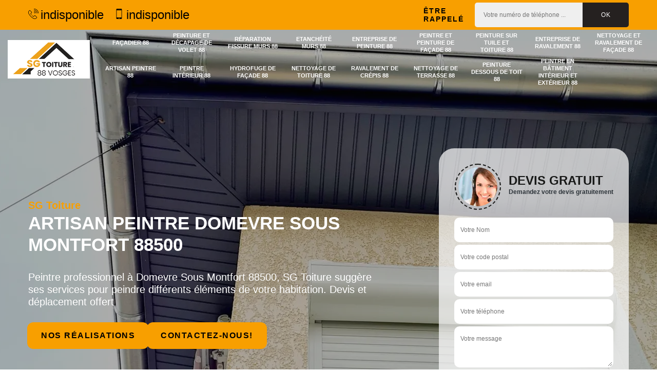

--- FILE ---
content_type: text/html; charset=UTF-8
request_url: https://www.facadier-88.fr/artisan-peintre-domevre-sous-montfort-88500
body_size: 6424
content:
<!DOCTYPE html><html dir="ltr" lang="fr-FR"><head><meta charset="UTF-8" /><meta name=viewport content="width=device-width, initial-scale=1.0, minimum-scale=1.0 maximum-scale=1.0"><meta http-equiv="content-type" content="text/html; charset=UTF-8" ><title>Artisan peintre à Domevre Sous Montfort tel: 03.59.28.43.81</title><meta name="description" content="Peintre professionnel à Domevre Sous Montfort 88500, SG Toiture suggère ses services pour peindre différents éléments de votre habitation. Devis et déplacement offert"><link rel="shortcut icon" href="/skins/default/images/p/favicon.ico" type="image/x-icon"><link rel="icon" href="/skins/default/images/p/favicon.ico" type="image/x-icon"><link href="/skins/default/css/style.css" rel="stylesheet" type="text/css"/><link rel="preconnect" href="https://www.googletagmanager.com"><link rel="preconnect" href="https://nominatim.openstreetmap.org"></head><body class="Desktop ville"><div class="wrapper-container"><header class="site-header header"><div class="top_bar"><div class="container"><div class="right-header d-flex align-items-center justify-content-between"><div class="tel-top_"><a href="tel:indisponible"><img loading="lazy" class="icon" src="/skins/default/images/img/fixe.webp" alt="icon">indisponible</a><a href="tel:indisponible"><img loading="lazy" class="icon" src="/skins/default/images/img/portable.webp" alt="icon">indisponible</a></div><div class="Top_rappel"><strong>Être rappelé</strong><form action="/message.php" method="post" id="rappel_immediat"><input type="text" name="mail" id="mail2" value=""><input type="hidden" name="type" value="rappel"><input type="text" name="numtel" required="" placeholder="Votre numéro de téléphone ..." class="input-form"><input type="submit" name="OK" value="OK" class="btn-devis-gratuit"></form></div></div></div></div><div class="main-bar"><div class="container"><div class="d-flex justify-content-between align-items-center"><a href="/" title="logo-facadier-88-sg-toiture" class="logo"><img loading="lazy" src="/skins/default/images/p/Logo-sg-toiture.png" alt="facadier-sg-toiture" /></a><nav class="nav justify-content-between"><ul class="nav-list"><li class="nav-item"><a href="/">Façadier 88</a></li><li class="nav-item"><a href="entreprise-peinture-decapage-volet-vosges-88">Peinture et décapage de volet 88</a></li><li class="nav-item"><a href="entreprise-reparation-fissure-murs-vosges-88">Réparation fissure murs 88</a></li><li class="nav-item"><a href="entreprise-etancheite-murs-vosges-88">Etanchéité murs 88</a></li><li class="nav-item"><a href="entreprise-peinture-vosges-88">Entreprise de peinture 88</a></li><li class="nav-item"><a href="artisan-peintre-peinture-facade-vosges-88">Peintre et peinture de façade 88</a></li><li class="nav-item"><a href="entreprise-peinture-tuile-toiture-vosges-88">Peinture sur tuile et toiture 88</a></li><li class="nav-item"><a href="entreprise-ravalement-vosges-88">Entreprise de ravalement 88</a></li><li class="nav-item"><a href="entreprise-nettoyage-ravalement-facade-vosges-88">Nettoyage et ravalement de façade 88</a></li><li class="nav-item"><a href="artisan-peintre-vosges-88">Artisan peintre 88</a></li><li class="nav-item"><a href="artisan-peintre-interieur-vosges-88">Peintre intérieur 88</a></li><li class="nav-item"><a href="entreprise-hydrofuge-facade-vosges-88">Hydrofuge de façade 88</a></li><li class="nav-item"><a href="entreprise-nettoyage-toiture-vosges-88">Nettoyage de toiture 88</a></li><li class="nav-item"><a href="entreprise-ravalement-crepis-vosges-88">Ravalement de crépis 88</a></li><li class="nav-item"><a href="entreprise-nettoyage-terrasse-vosges-88">Nettoyage de terrasse 88</a></li><li class="nav-item"><a href="entreprise-peinture-dessous-toit-vosges-88">Peinture dessous de toit 88</a></li><li class="nav-item"><a href="artisan-peintre-batiment-interieur-exterieur-vosges-88">Peintre en bâtiment intérieur et extérieur 88</a></li></ul></nav></div></div></div></header><div  class="intro_section page_mainslider"><div class="flexslider"><div class="slides"><div style="background-image: url(/skins/default/images/p/facadier-88.webp);"></div><div style="background-image: url(/skins/default/images/p/peinture-dessous-de-toit-88.webp);"></div><div style="background-image: url(/skins/default/images/p/peintre-en-batiment-interieur-et-exterieur-88.webp);"></div></div><div class="captionSlider"><div class="container"><div class="row align-items-center"><div class="col-md-8"><div class="slide_description_wrapper"><div class="slide_description"><div class="intro-layer ribbon-1"><span class="subtitle">SG Toiture</span><h1 class="text-uppercase">Artisan peintre Domevre Sous Montfort 88500</h1></div><div class="description"><p>Peintre professionnel à Domevre Sous Montfort 88500, SG Toiture suggère ses services pour peindre différents éléments de votre habitation. Devis et déplacement offert</p></div><div class="btn-cap"><a class="header-realisation" href="/realisations">Nos réalisations</a><a class="header-realisation" href="/contact">Contactez-nous!</a></div></div></div></div><div class="col-md-4"><div class="DevisSlider"><div class="Devigratuit"><form action="/message.php" method="post" id="Devis_form"><input type="text" name="mail" id="mail" value=""><div class="devis-titre text-center"><div class="call-img"><img loading="lazy" src="/skins/default/images/img/call.webp" alt="Devis gratuit"/></div><div class="titre-h3"><div class="h3">Devis gratuit <span>Demandez votre devis gratuitement</span></div></div></div><input type="text" name="nom" required="" class="input-form" placeholder="Votre Nom"><input type="text" name="code_postal" required="" class="input-form" placeholder="Votre code postal"><input type="text" name="email" required="" class="input-form" placeholder="Votre email"><input type="text" name="telephone" required="" class="input-form" placeholder="Votre téléphone"><textarea name="message" required="" class="input-form" placeholder="Votre message"></textarea><div class="text-center"><input type="submit" value="Envoyer ma demande" class="btn-devis-gratuit"></div></form></div></div></div></div></div></div></div></div><div class="partenaires"><div class="container"><div class="logo-part"><img loading="lazy" src="/skins/default/images/img/devis-logo.webp" alt="Devis"><img loading="lazy" src="/skins/default/images/img/urgence-logo.webp" alt="Urgence"><img loading="lazy" src="/skins/default/images/img/delais_respectes.webp" alt="delais respecté" style="width: 105px;"><img loading="lazy" src="/skins/default/images/img/garantie-decennale.webp" alt="garantie décennale"><img loading="lazy" src="/skins/default/images/img/artisan.webp" alt="artisan"></div></div></div><section class="sect4">
	<div class="container">
		<div class="titre-cat">Nos compétences</div>
		<div class="categ">
						<a href="/" class="services-item ">
				<img loading="lazy" src="/skins/default/images/p/cat-facadier-sg-toiture.webp" alt="facadier-88" />
				<span>Façadier 88</span>
				<p>SG Toiture est un façadier professionnel dans le 88 Vosges se met à votre service pour s'occuper de la réparation, le traitement, la rénovation de votre façade. Vous fait cadeau d'un devis détaillé</p>
				<span class="btn-cat">	
					<img loading="lazy" class="icon-fleche" src="/skins/default/images/img/icon-fleche-right.png" alt="icon-fleche-right"/>				
				</span>
			</a>
						<a href="entreprise-peinture-decapage-volet-vosges-88" class="services-item ">
				<img loading="lazy" src="/skins/default/images/p/cat-peinture-et-decapage-de-volet-sg-toiture.webp" alt="peinture-et-decapage-de-volet-88" />
				<span>Peinture et décapage de volet 88</span>
				<p>Peintre professionnel dans le 88 Vosges, SG Toiture saura décaper vos volets en métal, en bois et les peindre dans les règles de l'art. Utilise des produits et des peintures de qualité. Devis détaillé offert</p>
				<span class="btn-cat">	
					<img loading="lazy" class="icon-fleche" src="/skins/default/images/img/icon-fleche-right.png" alt="icon-fleche-right"/>				
				</span>
			</a>
						<a href="entreprise-reparation-fissure-murs-vosges-88" class="services-item ">
				<img loading="lazy" src="/skins/default/images/p/cat-reparation-fissure-murs-sg-toiture.webp" alt="reparation-fissure-murs-88" />
				<span>Réparation fissure murs 88</span>
				<p>Ravaleur aguerri dans le 88 Vosges, SG Toiture trouvera les meilleures solutions pour réparer les fissures sur vos murs. Utilise des produits de qualité et des matériels professionnels. Travaux garantis décennaux</p>
				<span class="btn-cat">	
					<img loading="lazy" class="icon-fleche" src="/skins/default/images/img/icon-fleche-right.png" alt="icon-fleche-right"/>				
				</span>
			</a>
						<a href="entreprise-etancheite-murs-vosges-88" class="services-item ">
				<img loading="lazy" src="/skins/default/images/p/cat-etancheite-murs-sg-toiture.webp" alt="etancheite-murs-88" />
				<span>Etanchéité murs 88</span>
				<p>SG Toiture est un ravaleur professionnel dans le 88 Vosges qui peut intervenir à tout moment pour étanchéifier vos murs. Propose un tarif pas cher pour ce faire</p>
				<span class="btn-cat">	
					<img loading="lazy" class="icon-fleche" src="/skins/default/images/img/icon-fleche-right.png" alt="icon-fleche-right"/>				
				</span>
			</a>
						<a href="entreprise-peinture-vosges-88" class="services-item ">
				<img loading="lazy" src="/skins/default/images/p/cat-entreprise-de-peinture-sg-toiture.webp" alt="entreprise-de-peinture-88" />
				<span>Entreprise de peinture 88</span>
				<p>Peintre aguerri dans le 88 Vosges, SG Toiture propose ses services pour peindre votre maison, vos immeubles, vos bureaux, etc. Prestation de qualité et devis détaillé offert</p>
				<span class="btn-cat">	
					<img loading="lazy" class="icon-fleche" src="/skins/default/images/img/icon-fleche-right.png" alt="icon-fleche-right"/>				
				</span>
			</a>
						<a href="artisan-peintre-peinture-facade-vosges-88" class="services-item ">
				<img loading="lazy" src="/skins/default/images/p/cat-peintre-et-peinture-de-facade-sg-toiture.webp" alt="peintre-et-peinture-de-facade-88" />
				<span>Peintre et peinture de façade 88</span>
				<p>Excellent peintre dans le 88 Vosges, SG Toiture peut améliorer l'esthétique et renforcer les performances de votre façade en peignant cette dernière. Utilise des peintures spécifiques. Vous fait cadeau du devis</p>
				<span class="btn-cat">	
					<img loading="lazy" class="icon-fleche" src="/skins/default/images/img/icon-fleche-right.png" alt="icon-fleche-right"/>				
				</span>
			</a>
						<a href="entreprise-peinture-tuile-toiture-vosges-88" class="services-item ">
				<img loading="lazy" src="/skins/default/images/p/cat-peinture-sur-tuile-et-toiture-sg-toiture.webp" alt="peinture-sur-tuile-et-toiture-88" />
				<span>Peinture sur tuile et toiture 88</span>
				<p>Peintre professionnel dans le 88 Vosges, SG Toiture a connaissance des peintures à utiliser pour peindre vos tuiles et votre toiture. Intervention rapide et résultat irréprochable. Devis gratuit</p>
				<span class="btn-cat">	
					<img loading="lazy" class="icon-fleche" src="/skins/default/images/img/icon-fleche-right.png" alt="icon-fleche-right"/>				
				</span>
			</a>
						<a href="entreprise-ravalement-vosges-88" class="services-item ">
				<img loading="lazy" src="/skins/default/images/p/cat-entreprise-de-ravalement-sg-toiture.webp" alt="entreprise-de-ravalement-88" />
				<span>Entreprise de ravalement 88</span>
				<p>Ravaleur professionnel dans le 88 Vosges, SG Toiture peut embellir votre façade en réalisant un ravalement de cette dernière. Utilise des matériels professionnels et des produits certifiés. Devis offert</p>
				<span class="btn-cat">	
					<img loading="lazy" class="icon-fleche" src="/skins/default/images/img/icon-fleche-right.png" alt="icon-fleche-right"/>				
				</span>
			</a>
						<a href="entreprise-nettoyage-ravalement-facade-vosges-88" class="services-item ">
				<img loading="lazy" src="/skins/default/images/p/cat-nettoyage-et-ravalement-de-facade-sg-toiture.webp" alt="nettoyage-et-ravalement-de-facade-88" />
				<span>Nettoyage et ravalement de façade 88</span>
				<p>SG Toiture est un façadier professionnel dans le 88 Vosges qui a à sa disposition les matériels nécessaires et qui a connaissance des produits à utiliser pour nettoyer et ravaler efficacement votre façade. Devis gratuit</p>
				<span class="btn-cat">	
					<img loading="lazy" class="icon-fleche" src="/skins/default/images/img/icon-fleche-right.png" alt="icon-fleche-right"/>				
				</span>
			</a>
						<a href="artisan-peintre-vosges-88" class="services-item  active">
				<img loading="lazy" src="/skins/default/images/p/cat-artisan-peintre-sg-toiture.webp" alt="artisan-peintre-88" />
				<span>Artisan peintre 88</span>
				<p>Peintre professionnel dans le 88 Vosges, SG Toiture se met à votre disposition pour s'occuper de la peinture de votre toiture, de vos murs, de votre façade, etc. Travail réalisé avec soin et à un tarif raisonnable</p>
				<span class="btn-cat">	
					<img loading="lazy" class="icon-fleche" src="/skins/default/images/img/icon-fleche-right.png" alt="icon-fleche-right"/>				
				</span>
			</a>
						<a href="artisan-peintre-interieur-vosges-88" class="services-item ">
				<img loading="lazy" src="/skins/default/images/p/cat-peintre-interieur-sg-toiture.webp" alt="peintre-interieur-88" />
				<span>Peintre intérieur 88</span>
				<p>Excellent peintre 88 Vosges, SG Toiture peut vous prodiguer d'excellent conseil sur le type de peinture et la couleur à utiliser pour peindre les pièces intérieures de votre maison. Vous fait cadeau d'un devis détaillé</p>
				<span class="btn-cat">	
					<img loading="lazy" class="icon-fleche" src="/skins/default/images/img/icon-fleche-right.png" alt="icon-fleche-right"/>				
				</span>
			</a>
						<a href="entreprise-hydrofuge-facade-vosges-88" class="services-item ">
				<img loading="lazy" src="/skins/default/images/p/cat-hydrofuge-de-facade-sg-toiture.webp" alt="hydrofuge-de-facade-88" />
				<span>Hydrofuge de façade 88</span>
				<p>Façadier professionnel dans le 88 Vosges, SG Toiture a à sa disposition les matériels nécessaires pour réaliser un traitement hydrofuge de votre façade. Utilise des produits certifiés pour ce faire</p>
				<span class="btn-cat">	
					<img loading="lazy" class="icon-fleche" src="/skins/default/images/img/icon-fleche-right.png" alt="icon-fleche-right"/>				
				</span>
			</a>
						<a href="entreprise-nettoyage-toiture-vosges-88" class="services-item ">
				<img loading="lazy" src="/skins/default/images/p/cat-nettoyage-de-toiture-sg-toiture.webp" alt="nettoyage-de-toiture-88" />
				<span>Nettoyage de toiture 88</span>
				<p>Couvreur aguerri dans le 88 Vosges, SG Toiture est une entreprise certifiée RGE qui n'utilise que des produits de qualité pour nettoyer votre toiture. Offre un devis qui ne vous engage en rien</p>
				<span class="btn-cat">	
					<img loading="lazy" class="icon-fleche" src="/skins/default/images/img/icon-fleche-right.png" alt="icon-fleche-right"/>				
				</span>
			</a>
						<a href="entreprise-ravalement-crepis-vosges-88" class="services-item ">
				<img loading="lazy" src="/skins/default/images/p/cat-ravalement-de-crepis-sg-toiture.webp" alt="ravalement-de-crepis-88" />
				<span>Ravalement de crépis 88</span>
				<p>Excellent ravaleur dans le 88 Vosges, SG Toiture est le professionnel qu'il vous faut pour réaliser un ravalement de crépi. Devis gratuit et sans engagement de votre part</p>
				<span class="btn-cat">	
					<img loading="lazy" class="icon-fleche" src="/skins/default/images/img/icon-fleche-right.png" alt="icon-fleche-right"/>				
				</span>
			</a>
						<a href="entreprise-nettoyage-terrasse-vosges-88" class="services-item ">
				<img loading="lazy" src="/skins/default/images/p/cat-nettoyage-de-terrasse-sg-toiture.webp" alt="nettoyage-de-terrasse-88" />
				<span>Nettoyage de terrasse 88</span>
				<p>Artisan ravaleur dans le 88 Vosges, SG Toiture saur vous fournir un travail de qualité en nettoyage de terrasse. Travaux fiables et réalisés dans le respect des normes en vigueur. Devis gratuit</p>
				<span class="btn-cat">	
					<img loading="lazy" class="icon-fleche" src="/skins/default/images/img/icon-fleche-right.png" alt="icon-fleche-right"/>				
				</span>
			</a>
						<a href="entreprise-peinture-dessous-toit-vosges-88" class="services-item ">
				<img loading="lazy" src="/skins/default/images/p/cat-peinture-dessous-de-toit-sg-toiture.webp" alt="peinture-dessous-de-toit-88" />
				<span>Peinture dessous de toit 88</span>
				<p>Excellent peintre dans le 88 Vosges, SG Toiture peut intervenir à tout moment pour s'occuper de la peinture de vos dessous de toi. Travaux réalisés dans les règles de l'art. Devis gratuit</p>
				<span class="btn-cat">	
					<img loading="lazy" class="icon-fleche" src="/skins/default/images/img/icon-fleche-right.png" alt="icon-fleche-right"/>				
				</span>
			</a>
						<a href="artisan-peintre-batiment-interieur-exterieur-vosges-88" class="services-item ">
				<img loading="lazy" src="/skins/default/images/p/cat-peintre-en-batiment-interieur-et-exterieur-sg-toiture.webp" alt="peintre-en-batiment-interieur-et-exterieur-88" />
				<span>Peintre en bâtiment intérieur et extérieur 88</span>
				<p>Excellent peintre dans le 88 Vosges, SG Toiture peut se déplacer gratuitement et intervenir à tout moment chez vous pour peindre votre bâtiment intérieur et extérieur. Travail réalisé dans les délais convenus</p>
				<span class="btn-cat">	
					<img loading="lazy" class="icon-fleche" src="/skins/default/images/img/icon-fleche-right.png" alt="icon-fleche-right"/>				
				</span>
			</a>
					</div>
	</div>	
</section><div id="scroll1" class="wrap"><section class="block-1"><div class="container"><div class="block-middle"><h2>Les interventions de mise en place des revêtements muraux dans la ville de Domevre Sous Montfort et ses environs</h2><p>Une pléthore de méthodes peut être utilisée pour assurer la protection des murs intérieurs des maisons. Il est possible de faire la mise en place des revêtements muraux. Pour réaliser ces interventions, il est très important de contacter des professionnels en la matière. Ainsi, on peut vous proposer de faire confiance à SG Toiture. Il a beaucoup d'expérience en la matière. De plus, il respecte les délais qui ont été établis. Pour recueillir d'autres informations, veuillez le téléphoner directement.
</p></div></div></section><section class="block-2"><div class="container"><div class="block-grid-2 gap-100"><div class="block-image-2"><img loading="lazy" src="/photos/4249600-artisan-peintre-sg-toiture-1.jpg" alt="artisan-peintre"/><span>Nous intervenons<strong> 24h/24 sur 7j/7 </strong>en cas d'urgence</span></div><div class="block-texte-2"><h2>Artisan peintre SG Toiture : le professionnalisme est son principal atout </h2><p>Connu pour son expérience dans le métier d’artisan peintre, SG Toiture est un professionnel de choix pour les propriétaires d’immeubles à Domevre Sous Montfort. Ses réalisations sont en permanence tournées vers la satisfaction des propriétaires qui lui font confiance et vous pouvez vous rendre sur son site web pour trouver le témoignage de ses clients ainsi que des photos de ses principales réalisations. Pour lui demander un devis détaillé, vous pouvez appeler ses chargés de clientèle pendant les heures de bureau. 
</p><div class="btn-contenu"><a href="/contact">Contactez-nous!</a></div></div></div></div></section><section class="block-3"><div class="container"><div class="block-grid-2 gap-100"><div class="block-texte-3"><h2>SG Toiture et les travaux de peinture des façades dans la ville de Domevre Sous Montfort et ses environs</h2><p>Les peintures des façades des maisons sont à rénover. En effet, il est possible de réaliser des travaux qui servent à les repeindre. Pour réaliser ce genre de travail, il va falloir contacter un professionnel en la matière. Ainsi, on peut vous proposer de faire confiance à SG Toiture. Il a beaucoup d'expérience en la matière et sachez qu'il respecte les délais convenus. Si vous voulez d'autres renseignements, veuillez le téléphoner directement. Il peut aussi établir un devis totalement gratuit et sans engagement.
</p><div class="btn-contenu"><a href="/devis-gratuit">Devis gratuit</a></div></div><div class="block-image-3"><img loading="lazy" src="/photos/4249600-artisan-peintre-sg-toiture-2.jpg" alt="artisan-peintre"/><span><strong>CONTACTEZ-NOUS</strong><p><a href="tel:indisponible"><img loading="lazy" class="icon" src="/skins/default/images/img/fixe.webp" alt="icon">indisponible</a><a href="tel:indisponible"><img loading="lazy" class="icon" src="/skins/default/images/img/portable.webp" alt="icon">indisponible</a></p></span></div></div></div></section><section class="block-4" style="background-image: url(/skins/default/images/img/bg-content.webp);"><div class="container"><div class="block-texte-4"><h2>Les interventions de peinture des façades à Domevre Sous Montfort dans le 88500 et ses environs</h2><p>La protection des surfaces comme les murs est indispensable. En effet, il est possible d'assurer cela en réalisant des travaux de peinture. Pour réaliser ces tâches qui sont très difficiles, il va falloir contacter des professionnels en la matière. Ainsi, on peut vous proposer de faire appel à SG Toiture. Il a beaucoup d'expérience en la matière et sachez qu'il peut proposer des tarifs à la portée de tout le monde. Si vous avez besoin d'autres informations, veuillez le téléphoner directement.
</p><div class="btn-contenu"><a href="/contact">Contactez-nous!</a></div></div></div></section><section class="block-5"><div class="container"><div class="block-5-content block-grid-2 gap-50"><div class="block-5-item b5-item-4 "><span><img loading="lazy" src="/skins/default/images/img/icon-peinture-4.webp" alt="icon-peinture-4"><h2> Les interventions de peinture des plafonds dans la ville de Domevre Sous Montfort et ses environs</h2></span><p>Les travaux de peinture se réalisent sur les structures comme les plafonds. En effet, il est très utile de rechercher des professionnels pour réaliser ce genre de travail. Par conséquent, on peut vous proposer de faire confiance à un professionnel en la matière. Ainsi, on peut vous proposer de faire confiance à SG Toiture. Il a beaucoup d'expérience en la matière. De plus, il respecte les délais qui ont été établis. Si vous avez besoin d'autres informations, veuillez le téléphoner directement.
</p></div><div class="block-5-item b5-item-5 "><span><img loading="lazy" src="/skins/default/images/img/icon-peinture-5.webp" alt="icon-peinture-5"><h2>Ce qu'il faut savoir sur les travaux de peinture des murs intérieurs dans la ville de Domevre Sous Montfort et ses environs</h2></span><p>Les murs à l'intérieur des maisons sont à embellir. En fait, il est très important de faire ce genre de travail en contactant des professionnels en la matière. Dans ce cas, on peut vous proposer de faire appel à SG Toiture. C'est une personne qui a suivi des formations de peintre dans des centres agréés par l'État. Sachez qu'il peut respecter les délais que vous avez établis. Si vous voulez d'autres informations, veuillez le téléphoner directement. Vous pouvez aussi visiter ses locaux.
</p></div><div class="block-5-item b5-item-6 "><span><img loading="lazy" src="/skins/default/images/img/icon-peinture-6.webp" alt="icon-peinture-6"><h2>Les travaux de mise en place des enduits intérieurs dans la ville de Domevre Sous Montfort et ses environs</h2></span><p>Les artisans peintres peuvent réaliser une multitude de travaux sur les murs intérieurs. En effet, ils peuvent réaliser la mise en place des enduits intérieurs. Ce sont des opérations très difficiles et c'est pour cela qu'on vous propose de faire confiance à SG Toiture. Il a beaucoup d'expérience en la matière et sachez qu'il peut proposer des tarifs qui sont intéressants et accessibles à beaucoup de monde. Si vous voulez d'autres renseignements, veuillez le téléphoner directement.
</p></div><div class="block-5-item b5-item-7 "><span><img loading="lazy" src="/skins/default/images/img/icon-peinture-7.webp" alt="icon-peinture-7"><h2> SG Toiture et le travail de peinture des murs extérieurs des maisons dans la ville de Domevre Sous Montfort et ses environs</h2></span><p>Les travaux de peinture des murs extérieurs des maisons ont une importance particulière. Cela offre un charme supplémentaire à votre immeuble. Ensuite, c'est aussi une protection pour ces surfaces. Afin de réaliser ces interventions qui sont très complexes. Pour réaliser ces interventions très complexes, il va falloir contacter des professionnels en la matière. Ainsi, nous pouvons vous proposer de faire confiance à SG Toiture. C'est un artisan peintre qui a beaucoup d'expérience en la matière.
</p></div></div></div></section><section class="block-6" ><div class="block-grid-2"><div class="block-6-bg" style="background-image: url(/photos/4249600-artisan-peintre-sg-toiture-8.jpg);"></div><div class="block-texte-6"><h2>Les opérations de mise en place des enduits intérieurs dans la ville de Domevre Sous Montfort et ses environs dans le 88500</h2><p>Les enduits intérieurs sont des produits qui peuvent être installés sur les structures comme les murs intérieurs des immeubles. En effet, il faut maîtriser les différentes techniques pour pouvoir réaliser ces tâches. Ainsi, il est utile de contacter un professionnel en la matière. SG Toiture peut s'en occuper et sachez qu'il peut proposer des tarifs qui sont abordables et accessibles à beaucoup de monde. Il respecte aussi les délais qui ont été établis.
</p><div class="btn-contenu"><a href="/devis-gratuit">Devis gratuit</a></div></div></div></section><section class="block-7"><div class="container"><div class="block-grid-2 gap-100"><div class="block-texte-7"><h2> SG Toiture et les travaux de peinture des façades dans la ville de Domevre Sous Montfort et ses environs</h2><p>Les interventions de ravalement sont toujours accompagnées de peinture. En effet, il est possible de réaliser interventions au niveau des façades. Afin de réaliser ces interventions qui sont très difficiles, il va falloir contacter des professionnels en la matière. Ainsi, on peut vous proposer de faire confiance à SG Toiture. Il a beaucoup d'expérience en la matière et n'oubliez pas qu'il respecte les délais convenus. Si vous avez besoin d'autres informations, veuillez lui passer un coup de fil.
</p><div class="btn-contenu"><a href="/contact">Contactez-nous!</a></div></div><div class="block-image-7"><img loading="lazy" src="/photos/4249600-artisan-peintre-sg-toiture-9.jpg" alt="artisan-peintre"/></div></div></div></section></div><section class="services"><div class="container"><div class="devis-last-block"><h2 class="Titre">Autres services</h2><ul class="Liens"><li><a href="/entreprise-peinture-tuile-toiture-domevre-sous-montfort-88500">Peinture sur tuile et toiture Domevre Sous Montfort</a></li><li><a href="/entreprise-nettoyage-ravalement-facade-domevre-sous-montfort-88500">Nettoyage et ravalement de façade Domevre Sous Montfort</a></li><li><a href="/artisan-peintre-interieur-domevre-sous-montfort-88500">Peintre intérieur Domevre Sous Montfort</a></li><li><a href="/entreprise-nettoyage-toiture-domevre-sous-montfort-88500">Nettoyage de toiture Domevre Sous Montfort</a></li><li><a href="/entreprise-nettoyage-terrasse-domevre-sous-montfort-88500">Nettoyage de terrasse Domevre Sous Montfort</a></li><li><a href="/entreprise-peinture-dessous-toit-domevre-sous-montfort-88500">Peinture dessous de toit Domevre Sous Montfort</a></li><li><a href="/artisan-peintre-batiment-interieur-exterieur-domevre-sous-montfort-88500">Peintre en bâtiment intérieur et extérieur Domevre Sous Montfort</a></li><li><a href="/entreprise-peinture-decapage-volet-domevre-sous-montfort-88500">Peinture et décapage de volet Domevre Sous Montfort</a></li><li><a href="/entreprise-reparation-fissure-murs-domevre-sous-montfort-88500">Réparation fissure murs Domevre Sous Montfort</a></li><li><a href="/entreprise-etancheite-murs-domevre-sous-montfort-88500">Etanchéité murs Domevre Sous Montfort</a></li><li><a href="/entreprise-peinture-domevre-sous-montfort-88500">Entreprise de peinture Domevre Sous Montfort</a></li><li><a href="/artisan-peintre-peinture-facade-domevre-sous-montfort-88500">Peintre et peinture de façade Domevre Sous Montfort</a></li><li><a href="/artisan-facadier-domevre-sous-montfort-88500">Façadier Domevre Sous Montfort</a></li><li><a href="/entreprise-ravalement-domevre-sous-montfort-88500">Entreprise de ravalement Domevre Sous Montfort</a></li><li><a href="/entreprise-hydrofuge-facade-domevre-sous-montfort-88500">Hydrofuge de façade Domevre Sous Montfort</a></li><li><a href="/entreprise-ravalement-crepis-domevre-sous-montfort-88500">Ravalement de crépis Domevre Sous Montfort</a></li></ul></div></div></section><div id="Map"></div><footer id="footer"><div class="footer-container"><div class="sf-bg"></div><div class="container"><div class="row"><div class="col-md-4"><div class="footer-logo"><a href="/" title="logo-facadier-88-sg-toiture" class="logo"><img loading="lazy" src="/skins/default/images/p/Logo-sg-toiture.png" alt="facadier-sg-toiture" /></a><p class="adr">indisponible</p></div></div><div class="col-md-1"></div><div class="col-md-7"><div class="lien-footer"><div class="h3">Nos Services</div><ul><li><a href="/" class="lien-item">Façadier 88</a></li><li><a href="entreprise-peinture-decapage-volet-vosges-88" class="lien-item">Peinture et décapage de volet 88</a></li><li><a href="entreprise-reparation-fissure-murs-vosges-88" class="lien-item">Réparation fissure murs 88</a></li><li><a href="entreprise-etancheite-murs-vosges-88" class="lien-item">Etanchéité murs 88</a></li><li><a href="entreprise-peinture-vosges-88" class="lien-item">Entreprise de peinture 88</a></li><li><a href="artisan-peintre-peinture-facade-vosges-88" class="lien-item">Peintre et peinture de façade 88</a></li><li><a href="entreprise-peinture-tuile-toiture-vosges-88" class="lien-item">Peinture sur tuile et toiture 88</a></li><li><a href="entreprise-ravalement-vosges-88" class="lien-item">Entreprise de ravalement 88</a></li><li><a href="entreprise-nettoyage-ravalement-facade-vosges-88" class="lien-item">Nettoyage et ravalement de façade 88</a></li><li><a href="artisan-peintre-vosges-88" class="lien-item">Artisan peintre 88</a></li><li><a href="artisan-peintre-interieur-vosges-88" class="lien-item">Peintre intérieur 88</a></li><li><a href="entreprise-hydrofuge-facade-vosges-88" class="lien-item">Hydrofuge de façade 88</a></li><li><a href="entreprise-nettoyage-toiture-vosges-88" class="lien-item">Nettoyage de toiture 88</a></li><li><a href="entreprise-ravalement-crepis-vosges-88" class="lien-item">Ravalement de crépis 88</a></li><li><a href="entreprise-nettoyage-terrasse-vosges-88" class="lien-item">Nettoyage de terrasse 88</a></li><li><a href="entreprise-peinture-dessous-toit-vosges-88" class="lien-item">Peinture dessous de toit 88</a></li><li><a href="artisan-peintre-batiment-interieur-exterieur-vosges-88" class="lien-item">Peintre en bâtiment intérieur et extérieur 88</a></li></ul></div></div></div></div></div><div class="copyright">© 2021 - 2025 - Tout droit réservé <em> | </em> <a href="/mentions-legales">Mentions légales</a></div></footer>
</div></body><script src="/js/jquery-3.6.0.min.js"></script><script src="/js/scripts.js"></script><script src="skins/default/js/jquery.sticky.js"></script><script src="skins/default/js/slick.min.js"></script><script type="text/javascript">		
	var Support = 'Desktop';
	$(document).ready(function() {
		// scripts à lancer une fois la page chargée
				  initAnalytics('_');
		
        // Js lancés une fois la page chargée
        
        //stiky
        $(".site-header").sticky({ topSpacing: 0 });

        //Nav
        $('.main-bar').find('.d-flex').append($('<div class="nav-mobile">MENU</div>'));
        $('.nav-item').has('ul').prepend('<span class="nav-click"><i class="nav-arrow"></i></span>');
        $('.nav-mobile').click(function(){
          $('.nav-list').toggle();
        });
        $('.nav-list').on('click', '.nav-click', function(){
          $(this).siblings('.nav-submenu').toggle();
          $(this).children('.nav-arrow').toggleClass('nav-rotate');  
        });

        //slick
        $('.slides').slick({
            arrows:false,
            fade:true,
            speed:1000,
            autoplay: true,
            autoplaySpeed: 2000,
            pauseOnHover:false
        });     
        $('.categ').slick({
            slidesToShow: 3,
            slidesToScroll: 1,
            arrows:false,
            speed:1000,
            autoplay: true,
            autoplaySpeed: 3000
        });    
	});
</script>
<link rel="stylesheet" href="/js/leaflet/leaflet.css" />
<script src="/js/leaflet/leaflet.js"></script>
<script src="/js/map.js"></script>
<script>initMap('France',16);</script>
</html>


--- FILE ---
content_type: text/html; charset=UTF-8
request_url: https://www.facadier-88.fr/ajax.php
body_size: 126
content:
{"code_google_tags":"GTM-MB4B2F3","code_analytics":"G-PZJ7KZF1Z1","RGPD":null,"dbg":["Erreur  n'est pas reconnu."]}